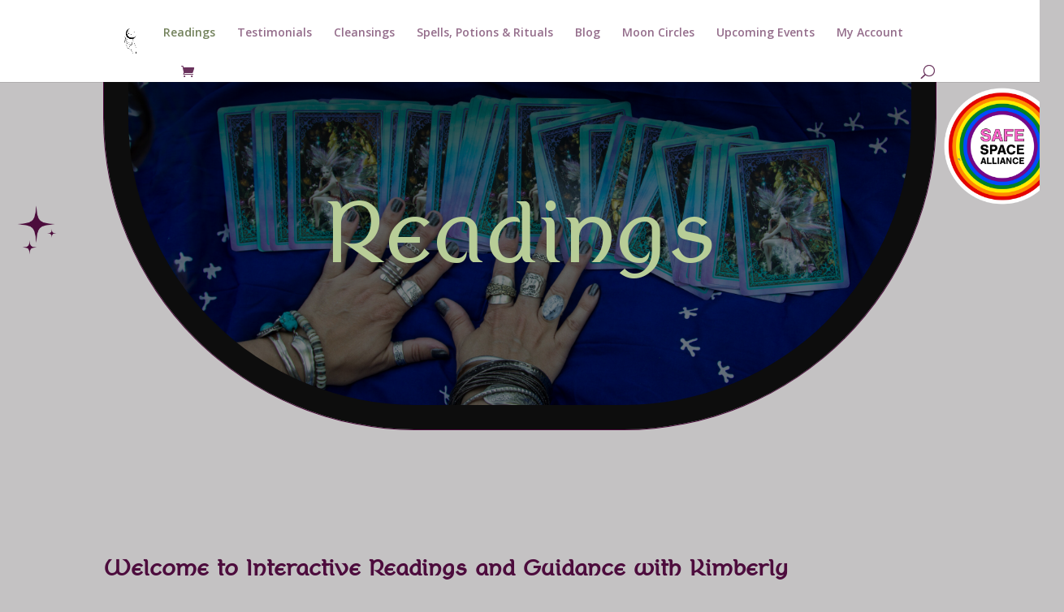

--- FILE ---
content_type: text/css
request_url: https://yourneighborhoodwitch.com/wp-content/uploads/useanyfont/uaf.css?ver=1764325364
body_size: -303
content:
				@font-face {
					font-family: 'berenika';
					src: url('/wp-content/uploads/useanyfont/1705Berenika.woff2') format('woff2'),
						url('/wp-content/uploads/useanyfont/1705Berenika.woff') format('woff');
					  font-display: auto;
				}

				.berenika{font-family: 'berenika' !important;}

						h1{
					font-family: 'berenika' !important;
				}
		